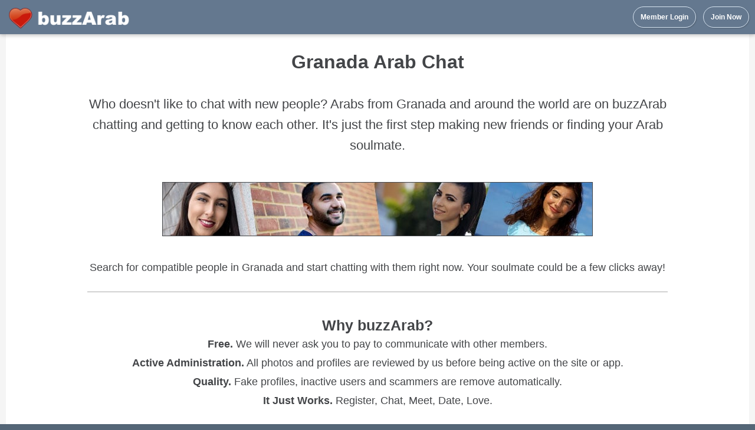

--- FILE ---
content_type: text/html
request_url: https://www.buzzarab.com/chat/granada-arabs/
body_size: 6418
content:
<!DOCTYPE html> 
<html lang="en" xml:lang="en" xmlns="https://www.w3.org/1999/xhtml"><head><title>Granada Arab Chat - buzzArab</title><meta name="description" content="Chat with Arabs from Granada on buzzArab. Meet new Arab friends or your soulmate. 100% Free. ✓Web ✓Mobile Web ✓iOS ✓Android." /><link rel="alternate"  media="only screen and (max-width: 640px)" href="https://m.buzzarab.com/chat/granada-arabs/"><meta http-equiv="Content-Type" content="text/html; charset=UTF-8" />

<link href="https://static3.buzzarab.org/parts/default48.min.css?v=3" rel="stylesheet" type="text/css" />
<link href="https://static3.buzzarab.org/parts/materialize1.css" rel="stylesheet" type="text/css" />






<style>.ursresultstiny { padding-bottom:0px; padding-top:0px; }.userresultssmall_address td { font-size:12px; padding:4px; padding-left:0px; padding-right:20px; }#topnav, #topnav_guest, #site, .container-wrap, #guest_site_footer { width:100% !important; padding-left:10px; padding-right:10px;box-sizing:border-box; }.container-wrap { width:auto !important; }#topnav-wrap { box-shadow: 0 2px 5px 0 rgba(0,0,0,0.16), 0 2px 10px 0 rgba(0,0,0,0.12); }.container-wrap {border-radius : 2px;box-shadow: 0 2px 2px 0 rgba(0, 0, 0, 0.14), 0 3px 1px -2px rgba(0, 0, 0, 0.12), 0 1px 5px 0 rgba(0, 0, 0, 0.2);margin-top:10px;}.container {margin-top:15px;padding-bottom:0px !important;}div#paging { margin-bottom:10px; }.loginbarbg .menu_me { font-weight:bold; cursor:pointer; }.loginbarbg .menu_me a { line-height:100%; }.loginbarbg td:hover { background:#24313C; border-radius:4px; }.loginbarbg td a:hover { text-decoration:none; }.loginbarbg { padding-top:0px !important; padding-bottom:0px !important; }.loginbarbg td { padding-top:8px; padding-bottom:8px; padding-left:5px; padding-right:5px;white-space:nowrap;transition:.6s; }.loginbarbg_min td { color:white; font-weight:bold; padding-left:5px; padding-right:5px;}#usernavdiv { padding-top:10px !important;}table.nick_sim { margin-top:10px;font-size:8pt; width:100%; }table.nick_sim td { width:17%; padding-left:1%; padding-right:1%; white-space:nowrap; overflow:hidden; }.userresults_address td { padding-top:15px; padding-bottom:5px; }@media only screen and (min-width: 1270px) {.top_text a { padding-top:18px !important;padding-bottom: 13px !important; }}@media only screen and (max-width: 1270px) {.profile_action, .rem_fav, .rem_fav_del, .add_fav, .in_fav, .send_msg, .show_prof, .ban_user {  padding-right:5px; }#nick_info_table .bigger_content td { font-size:9pt; }}.userresults_address td { border-bottom:1px solid #eee; }input.checkbox, input.radio { margin: 4px;}sup.onlinecount, sup.newmsg {font-size:0.9em; vertical-align:top;border-radius: 3px;padding:2px;}sup.onlinecount { color: white;background-color: #dc0d17;background-image: -webkit-linear-gradient(#666, #ccc);}sup.newmsg { color:white; background-color:#dc0d17; background-image: -webkit-linear-gradient(#fa3c45, #dc0d17);  }.ad_label { text-transform: uppercase; color: #888; font-size: 1.2em; padding-bottom:25px;}@media (prefers-color-scheme: _dark) {.comp_blue, .comp_blue a, .comp_blue a:visited  { background-color: black !important;}.listing_component, .listing_component select, .now_todal_label { color: #e0e0e0 !important; }.rec_bubble, .send_bubble { color: #434548; }#top_notifier, #top_notifier a, #top_notifier a:visited { color: #555;}}</style><style>



</style><style>.recent_table { width:100%; border:0; }.recent_table td { padding-top:5px; padding-bottom:5px; }.bold { font-weight:bold; }.mar20top { margin-top:20px; }.size1pt5 { font-size:1.5em; line-height:1.5em; }.size1pt6 { font-size:1.6em; line-height:1.6em; }#error_msg div {    background-color: #ee6e73; }.elem_vert { vertical-align:middle; }table.c_datat td { line-height:inherit !important; }.fav_small { color:#F93; vertical-align:middle; font-size:16px !important;}.onl_img, .onl_img_basic { width:10px; height:10px;  }.onl_img { vertical-align:middle; }.mailrslt {  min-width: 140px; padding-bottom:1px; padding-top:1px; font-size:1em; }.new_ic { color:#FFB300; }.mf-16 { font-size:17px !important; }.mf-14 { font-size: 14px !important; }.formbutton, .formbutton_short, .formbutton_login, .formbutton_medium, .formbutton_tall, .bigger_content .formbutton {background-color: #798da0;}.usr_hide_wrap { right:-10px;}.userresult_summary { margin-top:5px; }.pflag { vertical-align:sub; border:0; width:18px; height:18px;}.pflags { vertical-align:sub; border:0; width:16px; height:16px;}.pflagt { vertical-align:sub; border:0; width:14px; height:14px;}.my_prof_snap { border:1px solid white;}.validated { color:#070; }.usrrespic { margin-top:-10px; }.usrrespic_priv { margin-top:-25px; }.usrblocktext { padding-top:12px; padding-bottom:6px; font-size:1.3em; line-height:1.5em; }.text095 { font-size:0.95em; }.online_style_usr { white-space:nowrap; }.bld { font-weight:bold; }.lookfor { display:none; }.modal-footer { width:auto !important; }.modal { overflow-y: none; }.q_spc { width:25px; }.q_k { color:#888; }.lang_select { padding: .5rem 1rem;font-size:1em; min-width:100px; vertical-align:middle; }.flip_horiz {-moz-transform: scaleX(-1);-o-transform: scaleX(-1);-webkit-transform: scaleX(-1);transform: scaleX(-1);filter: FlipH;-ms-filter: "FlipH";}.hp_controls { padding:10px;background-color: #eee; text-align:center; }.ba_audio { margin-top: 7px;}.msg_preview:visited, .msg_preview {color: unset;}.mailbox_row_unread {background-color:#ECEEF4;}.mailbox_row:hover, .mailbox_row_unread:hover {background-color: #E5E5E5;}.fb_btn_photo { background-color: #4d6ea6; }@media only screen and (min-width: 380px) {.sticky_top { position:sticky; top:55px; background: #f5f5f5; z-index: 600; padding-top: 15px; padding-bottom: 15px; }}</style>

<style> @media (prefers-color-scheme: dark) {


.listing_component, .listing_component select, .now_todal_label { color: #e0e0e0 !important; }#top_notifier, #top_notifier a, #top_notifier a:visited { color: #555;}body, #m-site-wrap, .hp_controls, .sticky_top  { background-color: #202124; }.ursresultstiny_b a img { border: none; }.container-wrap, #site-wrap, .comppart, .comppart_important, .modal, .modal .modal-footer, #paging_more { background-color: #202124 !important; background: #202124 !important; }div, a, a:visited, .userresult_title a { color: #e0e0e0 !important;}#guest_site_footer { border-top: 1px solid gray; padding-top: 10px; }.modal { border: 1px solid gray;}input:not([type]), input[type="date"], input[type="datetime-local"], input[type="email"], input[type="number"], input[type="password"], input[type="search"], input[type="tel"], input[type="time"], input[type="text"], input[type="url"], textarea, select, .form-control {background-color: #202124 !important;color: #e0e0e0 !important;}.mailbox_row:hover, .mailbox_row_unread:hover, .oddrow, .evenrow {background-color:inherit;}.mailbox_row_unread {background-color:#403e3e;}.userresults_address td {border-bottom: 1px solid #888;}.comppart, .comppart_important { border: 1px solid #555 !important; }.g_btn, .g_btn:hover, .g_btn:visited {color: #444 !important;}.shadedback, .shadedback a, .shadedback a:visited, #top_notifier *, #top_notifier a, #top_notifier a:visited, .no_dark {color : #434548 !important;}.linkc, a.linkc:hover, a.linkc:visited {color: rgb(3,155,229) !important;}.nopic {opacity: 0.7;}.rec_bubble { color: #434548 !important; }.send_bubble { border: none !important; }.display_error, .display_error div, .errors, .notifications { color: #fff !important; }.comp_blue, .comp_blue a, .comp_blue a:visited  { background-color: unset !important;}.img_horo { -webkit-filter: invert(1);filter: invert(1); }

} </style>



<link rel="apple-touch-icon" sizes="180x180" href="/ba_arab/icons/apple-touch-icon.png">
<link rel="icon" type="image/png" sizes="32x32" href="/ba_arab/icons/favicon-32x32.png">
<link rel="icon" type="image/png" sizes="16x16" href="/ba_arab/icons/favicon-16x16.png">
<link rel="manifest" href="/ba_arab/icons/manifest.json">
<link rel="shortcut icon" href="/ba_arab/icons/favicon.ico">
<meta name="msapplication-config" content="/ba_arab/icons/browserconfig.xml">
<meta name="theme-color" content="#ffffff">


<script type="text/javascript" src="https://ajax.googleapis.com/ajax/libs/jquery/1.7/jquery.min.js"></script>

<script type="text/javascript" src="https://static3.buzzarab.org/parts/javascript/functions.min.2.js"></script>
<script type="text/javascript" src="https://static3.buzzarab.org/parts/javascript/jquery/jquery.form.2.6.3.min.js"></script>

<link href="https://fonts.googleapis.com/icon?family=Material+Icons" rel="stylesheet">



<script src="https://cdnjs.cloudflare.com/ajax/libs/materialize/0.100.2/js/materialize.min.js"></script>

<script>
function mat_toast(msg) {
	Materialize.toast(msg, 3000);
}

(function($){
  $(function(){
    
    // Plugin initialization
    $('.modal').modal();

  }); // end of document ready
})(jQuery); // end of jQuery name space
</script>


<meta name="google-site-verification" content="GE8m862hTTrCzxob1aJpp240pZkVBNaVonxAkluUtqQ" />

<script>window.fbAsyncInit = function() {FB.init({appId            : '149903595024010',autoLogAppEvents : true,xfbml            : true,version          : 'v19.0'});};</script><script async defer crossorigin="anonymous" src="https://connect.facebook.net/en_US/sdk.js"></script>
<script src="https://js.stripe.com/v3/"></script>

<link href="https://static3.buzzarab.org/parts/newstyles_font.css?v=87" rel="stylesheet" type="text/css" />

<link href="https://static3.buzzarab.org/parts/newstyles.css?v=101" rel="stylesheet" type="text/css" />

<link href="https://static3.buzzarab.org/parts/seo02.css" rel="stylesheet" type="text/css" /></head><body dir="ltr"><!-- Global site tag (gtag.js) - Google Analytics -->
<script async src="https://www.googletagmanager.com/gtag/js?id=UA-4341203-17"></script>
<script>
  window.dataLayer = window.dataLayer || [];
  function gtag(){dataLayer.push(arguments);}
  gtag('js', new Date());

  gtag('config', 'UA-4341203-17');
</script>

<style>.top_btn { border-width:1px; padding-left:12px; padding-right:12px;padding-top:10px!important;padding-bottom:10px!important; height:auto!important;transition:.5s;background:none;}.top_btn, .top_btn:hover, .top_btn:visited { color:#fff; text-decoration:none;}.top_btn:hover { opacity:0.6}.hptop_container {background-color:#5d728a;opacity:0.96;top:0!important;box-shadow: 0 0 45px rgba(0,0,0,.8);height:auto;left:0!important;right:0!important;position:fixed; width:100%;z-index:900; /* less than z-index for magnific popup which is 1060 or so */}</style><div id="topnav-wrap" class="hptop_container"><div id="topnav"><table border="0" cellpadding="0" cellspacing="0" width="100%"><tr><td style="line-height:normal !important;">&nbsp;<a href="/en/index.php" class="main_title"><img  border="0" src="https://static3.buzzarab.org/parts/images_2/ba_arab/new_hp/logo2.png" height="40px"/></a></td><td class="aright" style="padding-bottom:10px;"><a href="/en/login.php" class='formbutton_login top_btn'>Member Login</a>&nbsp;&nbsp;&nbsp;&nbsp;<a href="https://www.buzzarab.com/signup.php?from=hpf" class='formbutton_login top_btn'>Join Now</a></td></tr></table></div></div><div class="clearboth"></div><div id="site-wrap"><div id="site"><div class="container-wrap"><div class="container"><div class="main_content" ><div style="margin-top: 2px;"><!-- Rendered page --><div  class="fleft" style="width:100%;"><div class="display_error errors" id="form_error_msg"></div><div class="display_error notifications" id="form_notification_msg"></div>
	<style>
.container-wrap.container-wrap-main { border:none; background-color:transparent; box-shadow:none; }
.container { padding-left:0px; padding-right:0px; }

.comppart, .comppart_important { border-radius: 2px;
    box-shadow: 0 2px 2px 0 rgba(0, 0, 0, 0.14), 0 3px 1px -2px rgba(0, 0, 0, 0.12), 0 1px 5px 0 rgba(0, 0, 0, 0.2);
	background: #fff; }
	
.comppart { padding:25px; }

.comppart_important { padding:25px !important; }	
</style>    



<div class="blurb_title">
Granada Arab Chat
</div>
<div class="blurb">
Who doesn't like to chat with new people? Arabs from Granada and around the world are on buzzArab chatting and getting to know each other. It's just the first step making new friends or finding your Arab soulmate.
</div>

<div class="seo_m_img">
	<img border="1"  src="https://static3.buzzarab.org/parts/images_2/ba_arab/content/2/chat.jpg"/>
</div>

<div class="blurb_short">
Search for compatible people in Granada and start chatting with them right now. Your soulmate could be a few clicks away!
</div>

<div class="separator">&nbsp;</div>

<div class="blurb_short blurb_short_ex">
	<div class="blurb_short_sub">Why buzzArab?</div>
                <div><b>Free.</b> We will never ask you to pay to communicate with other members.</div>
        <div><b>Active Administration.</b> All photos and profiles are reviewed by us before being active on the site or app.</div>
        <div><b>Quality.</b> Fake profiles, inactive users and scammers are remove automatically.</div>
        <div><b>It Just Works.</b> Register, Chat, Meet, Date, Love.</div>
    </div>

	        	        
    <div class="seo_signup">
    <center>
    	<a class="formbutton signup_btn" href="/en/signup.php">Why wait? Join buzzArab today!</a>
    </center>        
	</div>

	    	<div class="separator">&nbsp;</div>
<div class="blurb_short blurb_short_ex">
<div class="blurb_short_sub">Some of our Members from Granada</div>
<table width="100%" border="0" cellspacing="10" style="font-size:0.8em;">
<tr>
	<td class="comppart" width="16%" valign="top" style="padding:15px;">
    	<a href="/en/showprofile.php?id=6856143">
        <b>Rachid sohayl</b>
        <div>29</div>
   		<div>Granada</div>
        </a>
    </td>
    
	<td class="comppart" width="16%" valign="top" style="padding:15px;">
    	<a href="/en/showprofile.php?id=11756811">
        <b>Antonio57667</b>
        <div>26</div>
   		<div>Granada</div>
        </a>
    </td>
    
	<td class="comppart" width="16%" valign="top" style="padding:15px;">
    	<a href="/en/showprofile.php?id=17738614">
        <b>Audaz Pino</b>
        <div>36</div>
   		<div>Granada</div>
        </a>
    </td>
    
	<td class="comppart" width="16%" valign="top" style="padding:15px;">
    	<a href="/en/showprofile.php?id=10674280">
        <b>Ayoub55316</b>
        <div>31</div>
   		<div>Granada</div>
        </a>
    </td>
    
	<td class="comppart" width="16%" valign="top" style="padding:15px;">
    	<a href="/en/showprofile.php?id=13007573">
        <b>ريم66459</b>
        <div>33</div>
   		<div>Granada</div>
        </a>
    </td>
    
	<td class="comppart" width="16%" valign="top" style="padding:15px;">
    	<a href="/en/showprofile.php?id=17771191">
        <b>Ismael17825</b>
        <div>45</div>
   		<div>Granada</div>
        </a>
    </td>
    
    </tr><tr>
    	<td class="comppart" width="16%" valign="top" style="padding:15px;">
    	<a href="/en/showprofile.php?id=16894511">
        <b>Franc~Ciel🧢🍀</b>
        <div>39</div>
   		<div>Granada</div>
        </a>
    </td>
    
	<td class="comppart" width="16%" valign="top" style="padding:15px;">
    	<a href="/en/showprofile.php?id=9483726">
        <b>naddouchita</b>
        <div>53</div>
   		<div>Granada</div>
        </a>
    </td>
    
	<td class="comppart" width="16%" valign="top" style="padding:15px;">
    	<a href="/en/showprofile.php?id=14812127">
        <b>Amin21398</b>
        <div>30</div>
   		<div>Granada</div>
        </a>
    </td>
    
	<td class="comppart" width="16%" valign="top" style="padding:15px;">
    	<a href="/en/showprofile.php?id=9189866">
        <b>Epsylon</b>
        <div>44</div>
   		<div>Granada</div>
        </a>
    </td>
    
	<td class="comppart" width="16%" valign="top" style="padding:15px;">
    	<a href="/en/showprofile.php?id=16051926">
        <b>Hassan bounassim</b>
        <div>49</div>
   		<div>Granada</div>
        </a>
    </td>
    
	<td class="comppart" width="16%" valign="top" style="padding:15px;">
    	<a href="/en/showprofile.php?id=12457827">
        <b>hala64620</b>
        <div>29</div>
   		<div>Granada</div>
        </a>
    </td>
    
    </tr><tr>
    	<td class="comppart" width="16%" valign="top" style="padding:15px;">
    	<a href="/en/showprofile.php?id=16628342">
        <b>Adventurous_Beacon</b>
        <div>24</div>
   		<div>Granada</div>
        </a>
    </td>
    
	<td class="comppart" width="16%" valign="top" style="padding:15px;">
    	<a href="/en/showprofile.php?id=12370214">
        <b>haitam-othmani</b>
        <div>29</div>
   		<div>Granada</div>
        </a>
    </td>
    
	<td class="comppart" width="16%" valign="top" style="padding:15px;">
    	<a href="/en/showprofile.php?id=14174488">
        <b>la vie stable9577</b>
        <div>39</div>
   		<div>Granada</div>
        </a>
    </td>
    
	<td class="comppart" width="16%" valign="top" style="padding:15px;">
    	<a href="/en/showprofile.php?id=16985865">
        <b>Energético🏞️</b>
        <div>35</div>
   		<div>Granada</div>
        </a>
    </td>
    
	<td class="comppart" width="16%" valign="top" style="padding:15px;">
    	<a href="/en/showprofile.php?id=17163624">
        <b>Obscure-Rain</b>
        <div>44</div>
   		<div>Granada</div>
        </a>
    </td>
    
	<td class="comppart" width="16%" valign="top" style="padding:15px;">
    	<a href="/en/showprofile.php?id=9038104">
        <b>Yamah</b>
        <div>33</div>
   		<div>Granada</div>
        </a>
    </td>
    
</tr>
</table>
</div>
        
    <div class="separator">&nbsp;</div>
    
            	
<div class="shot_box">
	<div class="left shot_text">
        <div class="shot_title">Everywhere</div>
        Arabs from around the world are on buzzArab. Meet Arabs locally near you or from your country of origin or someone.
    </div>
    <div class="shot_img"><img width='373px' height='662px' layout='responsive' src="https://static3.buzzarab.org/parts/images_2/ba_arab/content/shots/3/2.jpg" class="shot"/></div>
    
    <div class="clearboth"></div>
</div>
<div class="shot_box">
	<div class="right shot_text">
        	<div class="shot_title">Features</div>
        	We're adding new features to buzzArab constantly, to ensure you always have a newer and better experience using our services.
        </div>
        <div class="shot_img"><img width='373px' height='662px' layout='responsive' src="https://static3.buzzarab.org/parts/images_2/ba_arab/content/shots/3/1.jpg" class="shot"/></div>
        
        <div class="clearboth"></div>
    </div>
<div class="shot_box">
	<div class="left shot_text">
        <div class="shot_title">Our Team</div>
        buzzArab is run by an enthusiastic team from the US, Canada, Morocco, Algeria and Egypt. We love what we do!
    </div>
    <div class="shot_img"><img width='373px' height='662px' layout='responsive' src="https://static3.buzzarab.org/parts/images_2/ba_arab/content/shots/3/4.jpg" class="shot"/></div>
    
    <div class="clearboth"></div>
</div>
<div class="shot_box">
	<div class="right shot_text">
        <div class="shot_title">Chat for Free</div>
        No hidden payments or charges. Communicate with other users totally free.
    </div>
    <div class="shot_img"><img width='373px' height='662px' layout='responsive' src="https://static3.buzzarab.org/parts/images_2/ba_arab/content/shots/3/3.jpg" class="shot"/></div>
    
    <div class="clearboth"></div>
</div>
    
    <div class="separator">&nbsp;</div>
    
    <div class="seo_apps_wrap">
	<center>
    <div class="blurb_short">Join now on the buzzArab site or download our app.</div>
    <table border="0" cellpadding="0" cellspacing="0" align="center"><tr>
    	        <td><center><div>


	    
<a href="https://itunes.apple.com/app/id911410294">
<img src="https://static3.buzzarab.org/parts/images_2/itunes-badges/en/badge_appstore-lrg.svg" width="135px" height="40px"/></a>
</div>
</center></td>
        <td>&nbsp;&nbsp;&nbsp;&nbsp;</td>
                <td><center><div>



     
    
<a href="https://play.google.com/store/apps/details?id=com.buzzarab.buzzarab" target="_blank">
  <img alt="Get it on Google Play" height="60px" width="156px" style="margin-right:0px;"  	src ="https://static3.buzzarab.org/parts/images_2/android/en/google-play-badge2.png"/>
</a>

</div>
</center></td>
        </tr>
    </table>
    <div class="separator">&nbsp;</div>
    </center>
</div>


	    
        
        
        
        <div class="seo_users">
    	<center>
            <div class="c_data">
        <table border="0" class="c_datat">
    <tr> 
    <td style="padding-top:4px"><img width="22px" height="22px" src="https://static3.buzzarab.org/parts/images/flags/32/US.png"/>&nbsp;</td>
    <td>Members in the US&nbsp;:&nbsp;</td>
    <td>42,865</td>
    </tr>
        
    
                     </table>
    </div>
                <table border="0" cellpadding="0" cellspacing="0" align="center"><tr><td valign="middle"> 
        <img src="https://static3.buzzarab.org/parts/images_2/hp_online.png" width="16px" height="16px"/> 
        </td>
        <td class="seo_onl_why">
        20,179 Members Online Now
        </td>
        </tr>
        </table>
                </center>
    </div>    
    

<div class="seo_signup" style="margin-top: 40px;">
<center>
    <a class="formbutton signup_btn" href="/en/signup.php">Why wait? Join buzzArab today!</a>
</center>        
</div>

<div class="separator">&nbsp;</div>

    <div id='seo_main_links'>
            <a href="/dating/">Dating</a>
            <a href="/men/">Men</a>
            <a href="/women/">Women</a>
            <a href="/singles/">Singles</a>
            <a href="/marriage/">Marriage</a>
            <a href="/girls/">Girls</a>
            <a href="/chat/">Chat</a>
            <a href="/meet/">Meet</a>
            <a href="/friends/">Friends</a>
        </div>

<br /></div><div class="clearboth"></div></div></div></div></div><div class="container-bottom">&nbsp;</div><div><br /></div></div></div><a href="#" class="back-to-top"><img src="https://static3.buzzarab.org/parts/images/scroll_top2.png" border="0"/></a>
<style>
.footer_lang a.footerlink { font-size:9pt;}
</style>
<div style="clear:both; width:1020px;" id="guest_site_footer"><div class="fleft footer"><a href='/en/success_stories.php' class='footerlink'>Success Stories</a> &nbsp;&nbsp;&nbsp;&nbsp;<a href='/en/feedback.php' class='footerlink'>Contact Us</a>&nbsp;&nbsp;&nbsp;&nbsp;<a href='/en/content/about.php' class='footerlink'>About</a>&nbsp;&nbsp;&nbsp;&nbsp;<a href='/en/content/privacy.php' class='footerlink'>Privacy</a>&nbsp;&nbsp;&nbsp;&nbsp;<a href='/en/content/terms.php' class='footerlink'>Terms of Use</a><div style="white-space:nowrap; padding-top:15px;">© buzzArab. All rights reserved.</div></div><div class="clearboth"></div><br />

</body></html>
